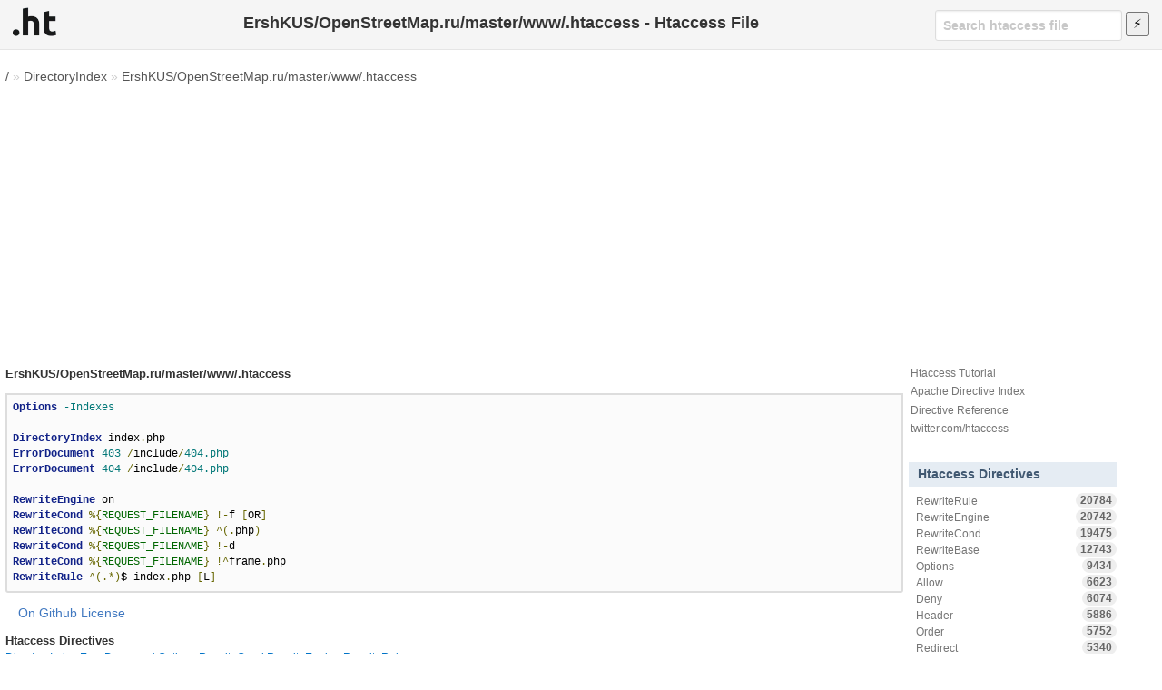

--- FILE ---
content_type: text/html; charset=utf-8
request_url: https://www.google.com/recaptcha/api2/aframe
body_size: 269
content:
<!DOCTYPE HTML><html><head><meta http-equiv="content-type" content="text/html; charset=UTF-8"></head><body><script nonce="fJxVNYW0INkHiDJa8GzEgw">/** Anti-fraud and anti-abuse applications only. See google.com/recaptcha */ try{var clients={'sodar':'https://pagead2.googlesyndication.com/pagead/sodar?'};window.addEventListener("message",function(a){try{if(a.source===window.parent){var b=JSON.parse(a.data);var c=clients[b['id']];if(c){var d=document.createElement('img');d.src=c+b['params']+'&rc='+(localStorage.getItem("rc::a")?sessionStorage.getItem("rc::b"):"");window.document.body.appendChild(d);sessionStorage.setItem("rc::e",parseInt(sessionStorage.getItem("rc::e")||0)+1);localStorage.setItem("rc::h",'1769006630894');}}}catch(b){}});window.parent.postMessage("_grecaptcha_ready", "*");}catch(b){}</script></body></html>